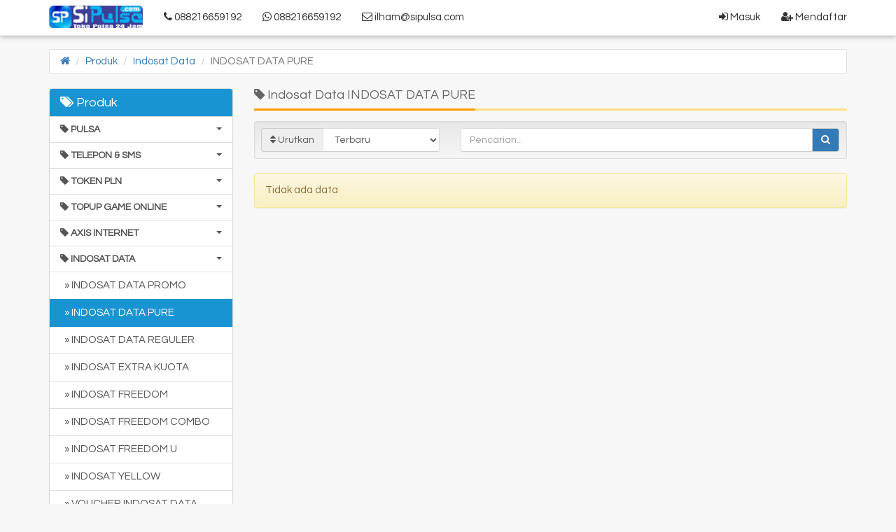

--- FILE ---
content_type: text/html; charset=UTF-8
request_url: https://oto.sipulsa.com/produk/indosat-data/indosat-data-pure
body_size: 5857
content:
<!DOCTYPE html>
<html>
  <head>
    <title>Indosat Data INDOSAT DATA PURE</title>
        <meta charset="utf-8"/>
    <meta name="viewport" content="width=device-width, initial-scale=1.0, maximum-scale=1.0, user-scalable=no"/>
    <meta name="apple-mobile-web-app-capable" content="yes"/>
    <meta name="description" content="Isi pulsa online, paket internet, token PLN, dan voucher game online lengkap, 24 jam setiap hari. Gratis pulsa untuk member dan pelanggan yang beruntung."/>
    <meta name="keywords" content="pulsa paypal,pulsa online,isi pulsa,pulsa murah,pulsa telkomsel,pulsa indosat,pulsa xl,pulsa axis,pulsa smartfren,pulsa tri"/>
    <meta name="msvalidate.01" content=""/>
    <meta name="google-site-verification" content=""/>
    <link rel="icon" href="https://oto.sipulsa.com/favicon.ico" type="image/x-icon"/>
    <link rel="shortcut icon" href="https://oto.sipulsa.com/favicon.ico" type="image/x-icon"/>
    <link href="https://oto.sipulsa.com/assets/css/bootstrap.min.css?v=3.2" rel="stylesheet"/>
    <link href="https://oto.sipulsa.com/assets/css/bootstrap-theme.css?v=3.2" rel="stylesheet"/>
    <link href="https://oto.sipulsa.com/assets/css/font-awesome.min.css?v=3.2" rel="stylesheet"/>
    <link href="https://fonts.googleapis.com/css?family=Questrial" rel="stylesheet">
    <link href="https://oto.sipulsa.com/assets/css/custom.css" rel="stylesheet"/>
    <style type="text/css">
      body {
      padding-top: 48px;
      }
    </style>
    <script src="https://oto.sipulsa.com/assets/js/jquery.min.js"></script>
<!-- Facebook Pixel Code -->
<script>
!function(f,b,e,v,n,t,s){if(f.fbq)return;n=f.fbq=function(){n.callMethod?
n.callMethod.apply(n,arguments):n.queue.push(arguments)};if(!f._fbq)f._fbq=n;
n.push=n;n.loaded=!0;n.version='2.0';n.queue=[];t=b.createElement(e);t.async=!0;
t.src=v;s=b.getElementsByTagName(e)[0];s.parentNode.insertBefore(t,s)}(window,
document,'script','https://connect.facebook.net/en_US/fbevents.js');
fbq('init', '149714022188153', {
em: 'insert_email_variable,'
});
fbq('track', 'PageView');
</script>
<noscript><img height="1" width="1" style="display:none"
src="https://www.facebook.com/tr?id=149714022188153&ev=PageView&noscript=1"
/></noscript>
<!-- DO NOT MODIFY -->
<!-- End Facebook Pixel Code -->
    <style type="text/css">body{padding-top:70px;}
    .label {font-size: 12px;font-weight: 400;line-height: 1.25;display: inline-block;height: 20px;border-radius: 0;}
    .label.arrowed {position: relative;z-index: 1;display: inline-block;height: 20px;margin-left: 5px;}
    .label.arrowed:before {position: absolute;z-index: -1;top: 0;left: -10px;display: inline-block;content: '';border: 1px solid transparent;border-width: 10px 5px;}
    .label.arrowed-right {position: relative;z-index: 1;display: inline-block;height: 20px;margin-right: 5px;}
    .label.arrowed-right:after {position: absolute;z-index: -1;top: 0;right: -10px;display: inline-block;content: '';border: 1px solid transparent;border-width: 10px 5px;}
    .label-default.arrowed:before {border-right-color: #777;}
    .label-default.arrowed-right:after {border-left-color: #777;}
    .label-primary.arrowed:before {border-right-color: #337ab7;}
    .label-primary.arrowed-right:after {border-left-color: #337ab7;}
    .label-success.arrowed:before {border-right-color: #5cb85c;}
    .label-success.arrowed-right:after {border-left-color: #5cb85c;}
    .label-info.arrowed:before {border-right-color: #5bc0de;}
    .label-info.arrowed-right:after {border-left-color: #5bc0de;}
    .label-warning.arrowed:before {border-right-color: #f0ad4e;}
    .label-warning.arrowed-right:after {border-left-color: #f0ad4e;}
    .label-danger.arrowed:before {border-right-color: #d9534f;}
    .label-danger.arrowed-right:after {border-left-color: #d9534f;}
    .box-product-outer {margin-bottom: 15px;border-radius: 0;}
    .box-product {padding: 15px;background-color: #fff;border: 1px solid #ddd;}
    .box-product .img-wrapper {margin: -15px -15px 0;position: relative;overflow: hidden;}
    .box-product .img-wrapper > :first-child {position: relative;display: block;}
    .box-product .img-wrapper > a > img {width: 100%;}
    .box-product .img-wrapper .tags {position: absolute;top: 0;right: 0;display: table;overflow: visible;width: auto;height: auto;margin: 0;padding: 0;vertical-align: inherit;border-width: 0;background-color: transparent;direction: rtl;}
    .box-product .img-wrapper .tags > .label-tags {display: table;margin: 0 -1px 1px 0;text-align: left;opacity: .80;filter: alpha(opacity=80);direction: ltr;}
    .box-product .img-wrapper .tags > .label-tags a{white-space: nowrap;overflow: hidden;color: #fff;text-decoration: none;}
    .box-product .img-wrapper .tags > .label-tags:hover {opacity: 1;filter: alpha(opacity=100);}
    .box-product .img-wrapper .tags > .label-tags a:hover {text-decoration: none;}
    .box-product .img-wrapper .tags-left {left: 0;direction: ltr;}
    .box-product .img-wrapper > .option {position: absolute;top: auto;right: 0;bottom: -30px;left: 0;width: auto;height: 28px;-webkit-transition: all 0.2s ease;-o-transition: all 0.2s ease;transition: all 0.2s ease;text-align: center;vertical-align: middle;border-radius: 0;background-color: rgba(0, 0, 0, 0.55);}
    .box-product .img-wrapper > .option > a {font-size: 13px;margin-top: 5px;font-weight: normal;display: inline-block;padding: 0 4px;color: #fff;text-decoration: none;}
    .box-product .img-wrapper > .option > a:hover {color: #9E9E9E;}
    .box-product .img-wrapper > .option > a.wishlist:hover {color: #ef5350;}
    .box-product .title-wrapper{padding: 0;margin-top: 10px;height: 40px;overflow: hidden;}
    .box-product .title-wrapper h6 a {font-size: 13px;line-height: 1.4;display: block;}
    .box-product:hover .img-wrapper > .option {bottom: 0;}
    .price {margin-bottom: 5px;color: #ef5350;}
    .price-old {position: relative;display: inline-block;margin-right: 7px;color: #666;}
    .price-old:before {position: absolute;width: 100%;height: 60%;content: '';border-bottom: 1px solid #666;}
    .rating i {color: #ffc107;}
    .box-product:hover {-webkit-box-shadow:0 10px 20px rgba(0,0,0,.19),0 6px 6px rgba(0,0,0,.23);box-shadow:0 10px 20px rgba(0,0,0,.19),0 6px 6px rgba(0,0,0,.23)}
    .title {font-size: 18px;line-height: 1;margin: 0 0 15px;padding: 0;border-bottom: 3px solid #ffdf7e;}
    .title span {display: inline-block;margin-bottom: -3px;padding-bottom: 10px;color: #666;border-bottom: 3px solid #f90;}
    @media (max-width: 480px) {
      .box-product-outer:hover {border-color: transparent;background-color: transparent;}
      .box-product .img-wrapper > .option {bottom: 0;}
    }
</style>
  </head>
  <body>
        <nav class="navbar navbar-inverse navbar-fixed-top hidden-print" role="navigation">
      <div class="container">
        <div class="navbar-header">
          <button type="button" class="navbar-toggle collapsed" data-toggle="collapse" data-target=".subnav-collapse" aria-expanded="false" aria-controls="navbar">
            <span class="sr-only">
              Toggle navigation
            </span>
            <span class="icon-bar">
            </span>
            <span class="icon-bar">
            </span>
            <span class="icon-bar">
            </span>
          </button>
          <button type="button" class="navbar-toggle collapsed" data-toggle="collapse" data-target="#navbar" aria-expanded="false" aria-controls="navbar">
            <span class="sr-only">
              Toggle navigation
            </span>
            <span class="fa fa-user">
            </span>
          </button>
          <a class="navbar-brand" href="https://oto.sipulsa.com/"><img src="https://oto.sipulsa.com/assets/logoicon.png" style="margin-top:-7px; height: 32px" alt="logo"/></a>
        </div>
        <div id="navbar" class="navbar-collapse collapse navbar-ex1-collapse">
          <ul class="nav navbar-nav">
            <li>
              <a href="tel:088216659192"><i class="fa fa-phone"></i> 088216659192</a>
            </li>
            <li>
              <a href="whatsapp://send?text=088216659192"><i class="fa fa-whatsapp"></i> 088216659192</a>
            </li>
            <li>
              <a href="mailto:ilham@sipulsa.com"><i class="fa fa-envelope-o"></i> ilham@sipulsa.com</a>
            </li>
          </ul>
          <ul class="nav navbar-nav navbar-right">
                        <li>
              <a href="https://oto.sipulsa.com/user/login"><i class="fa fa-sign-in"></i> Masuk</a>
            </li>
                        <li>
              <a href="https://oto.sipulsa.com/user/register"><i class="fa fa-user-plus"></i> Mendaftar</a>
            </li>
                                  </ul>
        </div>
      </div>
    </nav>
        <div class="container">
      <ul class="breadcrumb">
        <li><a href="https://oto.sipulsa.com/"><i class="fa fa-home"></i></a></li>
                <li><a href="https://oto.sipulsa.com/produk">Produk</a></li>
        <li><a href="https://oto.sipulsa.com/produk/indosat-data">Indosat Data</a></li>
        <li class="active"><span>INDOSAT DATA PURE</span></li>
              </ul>
      <div class="row">
        <div class="col-sm-3">
          <div class="panel panel-default">
            <div class="panel-heading">
              <h3><i class="fa fa-tags"></i> Produk</h3>
            </div>
            <div class="list-group"><a class="list-group-item produk-heading" href="#" id="pulsa"><h4 style="font-size:14px;font-weight:bold;margin:0"><span class="caret pull-right" style="margin-top:5px"></span><i class="fa fa-tag"></i> PULSA</h4></a><a class="list-group-item list-pulsa" href="https://oto.sipulsa.com/produk/pulsa/pulsa-byu" style="display:none">&nbsp;&nbsp;&raquo; Pulsa By.u</a><a class="list-group-item list-pulsa" href="https://oto.sipulsa.com/produk/pulsa/pulsa-indosat" style="display:none">&nbsp;&nbsp;&raquo; Pulsa Indosat</a><a class="list-group-item list-pulsa" href="https://oto.sipulsa.com/produk/pulsa/pulsa-indosat-murah" style="display:none">&nbsp;&nbsp;&raquo; PULSA INDOSAT MURAH</a><a class="list-group-item list-pulsa" href="https://oto.sipulsa.com/produk/pulsa/pulsa-smartfren" style="display:none">&nbsp;&nbsp;&raquo; Pulsa Smartfren</a><a class="list-group-item list-pulsa" href="https://oto.sipulsa.com/produk/pulsa/pulsa-telkomsel" style="display:none">&nbsp;&nbsp;&raquo; Pulsa Telkomsel</a><a class="list-group-item list-pulsa" href="https://oto.sipulsa.com/produk/pulsa/pulsa-tri" style="display:none">&nbsp;&nbsp;&raquo; Pulsa Tri</a><a class="list-group-item list-pulsa" href="https://oto.sipulsa.com/produk/pulsa/pulsa-xl-axis" style="display:none">&nbsp;&nbsp;&raquo; Pulsa XL / Axis</a><a class="list-group-item list-pulsa" href="https://oto.sipulsa.com/produk/pulsa" style="display:none">&nbsp;&nbsp;&raquo; Tampilkan Semua</a><a class="list-group-item produk-heading" href="#" id="paket_sms_telp"><h4 style="font-size:14px;font-weight:bold;margin:0"><span class="caret pull-right" style="margin-top:5px"></span><i class="fa fa-tag"></i> TELEPON &amp; SMS</h4></a><a class="list-group-item list-paket_sms_telp" href="https://oto.sipulsa.com/produk/paket-sms-telp/indosat-sms" style="display:none">&nbsp;&nbsp;&raquo; INDOSAT SMS</a><a class="list-group-item list-paket_sms_telp" href="https://oto.sipulsa.com/produk/paket-sms-telp/indosat-telepon" style="display:none">&nbsp;&nbsp;&raquo; INDOSAT TELEPON</a><a class="list-group-item list-paket_sms_telp" href="https://oto.sipulsa.com/produk/paket-sms-telp/telkomsel-sms" style="display:none">&nbsp;&nbsp;&raquo; TELKOMSEL SMS</a><a class="list-group-item list-paket_sms_telp" href="https://oto.sipulsa.com/produk/paket-sms-telp/telkomsel-telepon" style="display:none">&nbsp;&nbsp;&raquo; TELKOMSEL TELEPON</a><a class="list-group-item list-paket_sms_telp" href="https://oto.sipulsa.com/produk/paket-sms-telp/tri-telepon" style="display:none">&nbsp;&nbsp;&raquo; TRI TELEPON</a><a class="list-group-item list-paket_sms_telp" href="https://oto.sipulsa.com/produk/paket-sms-telp/xl-telepon" style="display:none">&nbsp;&nbsp;&raquo; XL TELEPON</a><a class="list-group-item list-paket_sms_telp" href="https://oto.sipulsa.com/produk/paket-sms-telp/xl-telepon-luar-negeri" style="display:none">&nbsp;&nbsp;&raquo; XL TELEPON LUAR NEGERI</a><a class="list-group-item list-paket_sms_telp" href="https://oto.sipulsa.com/produk/paket-sms-telp" style="display:none">&nbsp;&nbsp;&raquo; Tampilkan Semua</a><a class="list-group-item produk-heading" href="#" id="token_pln"><h4 style="font-size:14px;font-weight:bold;margin:0"><span class="caret pull-right" style="margin-top:5px"></span><i class="fa fa-tag"></i> TOKEN PLN</h4></a><a class="list-group-item list-token_pln" href="https://oto.sipulsa.com/produk/token-pln/pln" style="display:none">&nbsp;&nbsp;&raquo; PLN</a><a class="list-group-item list-token_pln" href="https://oto.sipulsa.com/produk/token-pln" style="display:none">&nbsp;&nbsp;&raquo; Tampilkan Semua</a><a class="list-group-item produk-heading" href="#" id="topup_game_online"><h4 style="font-size:14px;font-weight:bold;margin:0"><span class="caret pull-right" style="margin-top:5px"></span><i class="fa fa-tag"></i> TOPUP GAME ONLINE</h4></a><a class="list-group-item list-topup_game_online" href="https://oto.sipulsa.com/produk/topup-game-online/free-fire" style="display:none">&nbsp;&nbsp;&raquo; Free Fire</a><a class="list-group-item list-topup_game_online" href="https://oto.sipulsa.com/produk/topup-game-online/mobile-legend" style="display:none">&nbsp;&nbsp;&raquo; Mobile Legend</a><a class="list-group-item list-topup_game_online" href="https://oto.sipulsa.com/produk/topup-game-online/pubg-mobile" style="display:none">&nbsp;&nbsp;&raquo; PUBG Mobile</a><a class="list-group-item list-topup_game_online" href="https://oto.sipulsa.com/produk/topup-game-online" style="display:none">&nbsp;&nbsp;&raquo; Tampilkan Semua</a><a class="list-group-item produk-heading" href="#" id="axis_internet"><h4 style="font-size:14px;font-weight:bold;margin:0"><span class="caret pull-right" style="margin-top:5px"></span><i class="fa fa-tag"></i> AXIS INTERNET</h4></a><a class="list-group-item list-axis_internet" href="https://oto.sipulsa.com/produk/axis-internet/axis-aigo-mini" style="display:none">&nbsp;&nbsp;&raquo; Axis AIGO Mini</a><a class="list-group-item list-axis_internet" href="https://oto.sipulsa.com/produk/axis-internet/axis-aigo-voucher" style="display:none">&nbsp;&nbsp;&raquo; Axis AIGO Voucher</a><a class="list-group-item list-axis_internet" href="https://oto.sipulsa.com/produk/axis-internet/axis-data-murah" style="display:none">&nbsp;&nbsp;&raquo; Axis Data Murah</a><a class="list-group-item list-axis_internet" href="https://oto.sipulsa.com/produk/axis-internet/axis-data-owsem" style="display:none">&nbsp;&nbsp;&raquo; Axis Data OWSEM</a><a class="list-group-item list-axis_internet" href="https://oto.sipulsa.com/produk/axis-internet/axis-data-promo" style="display:none">&nbsp;&nbsp;&raquo; Axis Data Promo</a><a class="list-group-item list-axis_internet" href="https://oto.sipulsa.com/produk/axis-internet/axis-data-reguler" style="display:none">&nbsp;&nbsp;&raquo; Axis Data Reguler</a><a class="list-group-item list-axis_internet" href="https://oto.sipulsa.com/produk/axis-internet" style="display:none">&nbsp;&nbsp;&raquo; Tampilkan Semua</a><a class="list-group-item produk-heading" href="#" id="indosat_data"><h4 style="font-size:14px;font-weight:bold;margin:0"><span class="caret pull-right" style="margin-top:5px"></span><i class="fa fa-tag"></i> INDOSAT DATA</h4></a><a class="list-group-item list-indosat_data" href="https://oto.sipulsa.com/produk/indosat-data/indosat-data-promo" style="display:block">&nbsp;&nbsp;&raquo; INDOSAT DATA PROMO</a><a class="list-group-item list-indosat_data active" href="https://oto.sipulsa.com/produk/indosat-data/indosat-data-pure" style="display:block">&nbsp;&nbsp;&raquo; INDOSAT DATA PURE</a><a class="list-group-item list-indosat_data" href="https://oto.sipulsa.com/produk/indosat-data/indosat-data-reguler" style="display:block">&nbsp;&nbsp;&raquo; INDOSAT DATA REGULER</a><a class="list-group-item list-indosat_data" href="https://oto.sipulsa.com/produk/indosat-data/indosat-extra-kuota" style="display:block">&nbsp;&nbsp;&raquo; INDOSAT EXTRA KUOTA</a><a class="list-group-item list-indosat_data" href="https://oto.sipulsa.com/produk/indosat-data/indosat-freedom" style="display:block">&nbsp;&nbsp;&raquo; INDOSAT FREEDOM</a><a class="list-group-item list-indosat_data" href="https://oto.sipulsa.com/produk/indosat-data/indosat-freedom-combo" style="display:block">&nbsp;&nbsp;&raquo; INDOSAT FREEDOM COMBO</a><a class="list-group-item list-indosat_data" href="https://oto.sipulsa.com/produk/indosat-data/indosat-freedom-u" style="display:block">&nbsp;&nbsp;&raquo; INDOSAT FREEDOM U</a><a class="list-group-item list-indosat_data" href="https://oto.sipulsa.com/produk/indosat-data/indosat-yellow" style="display:block">&nbsp;&nbsp;&raquo; INDOSAT YELLOW</a><a class="list-group-item list-indosat_data" href="https://oto.sipulsa.com/produk/indosat-data/voucher-indosat-data" style="display:block">&nbsp;&nbsp;&raquo; VOUCHER INDOSAT DATA</a><a class="list-group-item list-indosat_data" href="https://oto.sipulsa.com/produk/indosat-data" style="display:block">&nbsp;&nbsp;&raquo; Tampilkan Semua</a><a class="list-group-item produk-heading" href="#" id="smartfren_data"><h4 style="font-size:14px;font-weight:bold;margin:0"><span class="caret pull-right" style="margin-top:5px"></span><i class="fa fa-tag"></i> SMARTFREN DATA</h4></a><a class="list-group-item list-smartfren_data" href="https://oto.sipulsa.com/produk/smartfren-data/smartfren-data-spesial" style="display:none">&nbsp;&nbsp;&raquo; Smartfren Data Spesial</a><a class="list-group-item list-smartfren_data" href="https://oto.sipulsa.com/produk/smartfren-data/smartfren-data-volume" style="display:none">&nbsp;&nbsp;&raquo; Smartfren Data Volume</a><a class="list-group-item list-smartfren_data" href="https://oto.sipulsa.com/produk/smartfren-data/smartfren-data-voucher" style="display:none">&nbsp;&nbsp;&raquo; Smartfren Data Voucher</a><a class="list-group-item list-smartfren_data" href="https://oto.sipulsa.com/produk/smartfren-data/smartfren-unlimited" style="display:none">&nbsp;&nbsp;&raquo; Smartfren Unlimited</a><a class="list-group-item list-smartfren_data" href="https://oto.sipulsa.com/produk/smartfren-data" style="display:none">&nbsp;&nbsp;&raquo; Tampilkan Semua</a><a class="list-group-item produk-heading" href="#" id="telkomsel_data"><h4 style="font-size:14px;font-weight:bold;margin:0"><span class="caret pull-right" style="margin-top:5px"></span><i class="fa fa-tag"></i> TELKOMSEL DATA</h4></a><a class="list-group-item list-telkomsel_data" href="https://oto.sipulsa.com/produk/telkomsel-data/kuota-as-zona-1-8" style="display:none">&nbsp;&nbsp;&raquo; Kuota AS Zona 1-8</a><a class="list-group-item list-telkomsel_data" href="https://oto.sipulsa.com/produk/telkomsel-data/kuota-simpati-zona-1-8" style="display:none">&nbsp;&nbsp;&raquo; Kuota Simpati Zona 1-8</a><a class="list-group-item list-telkomsel_data" href="https://oto.sipulsa.com/produk/telkomsel-data/telkomsel-data-all-zona" style="display:none">&nbsp;&nbsp;&raquo; Telkomsel Data All Zona</a><a class="list-group-item list-telkomsel_data" href="https://oto.sipulsa.com/produk/telkomsel-data/telkomsel-data-max" style="display:none">&nbsp;&nbsp;&raquo; Telkomsel Data Max</a><a class="list-group-item list-telkomsel_data" href="https://oto.sipulsa.com/produk/telkomsel-data" style="display:none">&nbsp;&nbsp;&raquo; Tampilkan Semua</a><a class="list-group-item produk-heading" href="#" id="kuota_tri"><h4 style="font-size:14px;font-weight:bold;margin:0"><span class="caret pull-right" style="margin-top:5px"></span><i class="fa fa-tag"></i> KUOTA TRI</h4></a><a class="list-group-item list-kuota_tri" href="https://oto.sipulsa.com/produk/kuota-tri/tri-data-aon" style="display:none">&nbsp;&nbsp;&raquo; TRI DATA AON</a><a class="list-group-item list-kuota_tri" href="https://oto.sipulsa.com/produk/kuota-tri/tri-data-cinta" style="display:none">&nbsp;&nbsp;&raquo; TRI DATA CINTA</a><a class="list-group-item list-kuota_tri" href="https://oto.sipulsa.com/produk/kuota-tri/tri-data-getmore" style="display:none">&nbsp;&nbsp;&raquo; TRI DATA GetMore</a><a class="list-group-item list-kuota_tri" href="https://oto.sipulsa.com/produk/kuota-tri/tri-data-inject" style="display:none">&nbsp;&nbsp;&raquo; TRI DATA INJECT</a><a class="list-group-item list-kuota_tri" href="https://oto.sipulsa.com/produk/kuota-tri/tri-data-lokal" style="display:none">&nbsp;&nbsp;&raquo; TRI DATA LOKAL</a><a class="list-group-item list-kuota_tri" href="https://oto.sipulsa.com/produk/kuota-tri/tri-data-unlimited" style="display:none">&nbsp;&nbsp;&raquo; TRI DATA UNLIMITED</a><a class="list-group-item list-kuota_tri" href="https://oto.sipulsa.com/produk/kuota-tri/voucher-tri-aon" style="display:none">&nbsp;&nbsp;&raquo; VOUCHER TRI AON</a><a class="list-group-item list-kuota_tri" href="https://oto.sipulsa.com/produk/kuota-tri/voucher-tri-lte" style="display:none">&nbsp;&nbsp;&raquo; VOUCHER TRI LTE</a><a class="list-group-item list-kuota_tri" href="https://oto.sipulsa.com/produk/kuota-tri/voucher-tri-unlimited" style="display:none">&nbsp;&nbsp;&raquo; VOUCHER TRI UNLIMITED</a><a class="list-group-item list-kuota_tri" href="https://oto.sipulsa.com/produk/kuota-tri" style="display:none">&nbsp;&nbsp;&raquo; Tampilkan Semua</a><a class="list-group-item produk-heading" href="#" id="xl_internet"><h4 style="font-size:14px;font-weight:bold;margin:0"><span class="caret pull-right" style="margin-top:5px"></span><i class="fa fa-tag"></i> XL INTERNET</h4></a><a class="list-group-item list-xl_internet" href="https://oto.sipulsa.com/produk/xl-internet/voucher-xl-data" style="display:none">&nbsp;&nbsp;&raquo; VOUCHER XL DATA</a><a class="list-group-item list-xl_internet" href="https://oto.sipulsa.com/produk/xl-internet/xl-combo-lite" style="display:none">&nbsp;&nbsp;&raquo; XL COMBO LITE</a><a class="list-group-item list-xl_internet" href="https://oto.sipulsa.com/produk/xl-internet/xl-combo-promo" style="display:none">&nbsp;&nbsp;&raquo; XL COMBO PROMO</a><a class="list-group-item list-xl_internet" href="https://oto.sipulsa.com/produk/xl-internet/xl-combo-xtra" style="display:none">&nbsp;&nbsp;&raquo; XL COMBO XTRA</a><a class="list-group-item list-xl_internet" href="https://oto.sipulsa.com/produk/xl-internet/xl-home-router" style="display:none">&nbsp;&nbsp;&raquo; XL HOME ROUTER</a><a class="list-group-item list-xl_internet" href="https://oto.sipulsa.com/produk/xl-internet/xl-hotrod" style="display:none">&nbsp;&nbsp;&raquo; XL HOTROD</a><a class="list-group-item list-xl_internet" href="https://oto.sipulsa.com/produk/xl-internet" style="display:none">&nbsp;&nbsp;&raquo; Tampilkan Semua</a></div>          </div>
        </div>
        <div class="col-sm-9" id="content">
                    <h1 class="title"><span><i class="fa fa-tag"></i> Indosat Data INDOSAT DATA PURE</span></h1>
                    <div class="well well-sm" style="padding-bottom: 0;">
            <div class="row">
              <div class="col-sm-6 col-md-4" style="margin-bottom: 9px;">
                <div class="input-group">
                  <span class="input-group-addon"><i class="fa fa-sort"></i> Urutkan</span>
                  <select class="form-control" onChange="window.location.href=this.value">
                    <option value="https://oto.sipulsa.com/produk/indosat_data/indosat-data-pure/terbaru/1" selected="selected">Terbaru</option>
                    <option value="https://oto.sipulsa.com/produk/indosat_data/indosat-data-pure/termurah/1">Termurah</option>
                    <option value="https://oto.sipulsa.com/produk/indosat_data/indosat-data-pure/termahal/1">Termahal</option>
                    <option value="https://oto.sipulsa.com/produk/indosat_data/indosat-data-pure/transaksi-terbanyak/1">Transaksi Terbanyak</option>
                    <option value="https://oto.sipulsa.com/produk/indosat_data/indosat-data-pure/testimonial-terbanyak/1">Testimonial Terbanyak</option>
                  </select>
                </div>
              </div>
              <div class="col-sm-6 col-md-8" style="margin-bottom: 9px;">
                <form method="get" action="https://oto.sipulsa.com/produk/indosat_data/indosat-data-pure/terbaru/1">
                  <div class="input-group">
                    <input type="text" class="form-control" name="search" value="" placeholder="Pencarian..." />
                    <span class="input-group-btn">
                      <button type="submit" class="btn btn-primary"><i class="fa fa-search"></i></button>
                    </span>
                  </div>
                </form>
              </div>
            </div>
          </div>
                              <div class="alert alert-warning">Tidak ada data</div>
                  </div>
      </div>
    </div>
    <!-- foot -->
    <div class="extra hidden-print hidden-xs">
      <div class="container">
        <div class="row">
          <div class="col-sm-3">
            <span style="text-align: justify;"><img src="https://oto.sipulsa.com/assets/sipulsa-white.png" height="auto" alt="" class="alignnone size-full" /><br /><br />
Perum Nambangan, Blok E-1, Kec. Selogiri, Kab.Wonogiri. Jawa Tengah, Indonesia</span>
Email: admin@sipulsa.com
</div>
          <div class="col-sm-2">
            <h4>
              SiPulsa
            </h4>
            <ul>
              <li>
                <a href="https://oto.sipulsa.com/about">Tentang Kami</a>
              </li>
              <li>
                <a href="https://oto.sipulsa.com/tos">Terms of Use</a>
              </li>
              <li>
                <a href="https://oto.sipulsa.com/contact_us">Hubungi Kami</a>
              </li>
              <li>
                <a href="https://oto.sipulsa.com/faq">FAQ</a>
              </li>
            </ul>
          </div>
          <div class="col-sm-4">
            <h4>
              Aplikasi Android
            </h4>
          <a href="https://play.google.com/store/apps/details?id=com.sipulsamobilereload.app" target="_blank"><img src="/assets/app.png" width="80%" height="auto" alt="aplikasi sipulsa"/></a>
          </div>
          <div class="col-sm-3">
            <h4>
              
            </h4>
            <div class="row">
              
              <div class="col-xs-12">
                <img src="/assets/ssl.png" width="80%" height="auto" alt="Transaksi Aman"/>
              </div>
            </div>
          </div>
        </div>
      </div>
      <!-- /container -->
    </div>
    <div class="footer hidden-print">
      <div class="container">
        <div class="row">
          <div id="footer-copyright" class="col-md-6">
            <span style="line-height: 34px;">
              &copy; 2026 <a href="https://oto.sipulsa.com/">SiPulsa | Toko Pulsa 24 Jam
</a>
            </span>
          </div>
          <!-- /span6 -->
          <div id="footer-terms" class="col-md-6">
            <ul class="list-inline pull-right">
                <li>
                  <a href="https://www.facebook.com/IDsipulsa"><i class="fa fa-facebook"></i></a>
                </li>
                <li>
                  <a href="https://play.google.com/store/apps/details?id=com.sipulsamobilereload.app" target="_blank"><i class="fa fa-android"></i></a>
                </li>
                <li>
                  <a href="https://eramedia.net"><i class="fa fa-globe"></i></a>
                </li>
                <li>
                  <!-- Jangan Hapus Copyright ini --><a href="http://w38s.com" target="_blank"><i class="fa fa-copyright"></i></a>
                </li>
              </ul>
          </div>
          <!-- /.span6 -->
        </div>
        <!-- /row -->
      </div>
      <!-- /container -->
    </div>
    <div class="modal fade" id="myModal" tabindex="-1" role="dialog" aria-labelledby="myModal-label" aria-hidden="true">
      <div class="modal-dialog">
        <div class="modal-content">
          <div class="margin-bottom margin-top text-center">
            <img src="https://oto.sipulsa.com/assets/ajax-loader.gif" alt="loading"/>
          </div>
        </div>
      </div>
    </div>
    <script src="https://oto.sipulsa.com/assets/js/bootstrap.min.js">
    </script>
    <script src="https://oto.sipulsa.com/assets/js/notify.min.js"></script>
            <script type="text/javascript">
      jQuery(function($) {
        $(document.body).on("show.bs.modal", function() {
          $(".modal-content").html('<div class="text-center" style="padding:15px;"><i class="fa fa-spinner fa-pulse fa-3x fa-fw"></i></div>');
          $(".modal").removeData("bs.modal");
        });
        $("[data-toggle='tooltip']").tooltip();
        $("[data-toggle='popover']").popover();
        var backToTop = $('<a>', { id: 'back-to-top', href: '#top' });
		var icon = $('<i>', { class: 'fa fa-chevron-up' });
		backToTop.appendTo ('body');
		icon.appendTo (backToTop);
	    backToTop.hide();
	    $(window).scroll(function () {
	        if ($(this).scrollTop() > 150) {
	            backToTop.fadeIn ();
	        } else {
	            backToTop.fadeOut ();
	        }
	    });
	    backToTop.click (function (e) {
	    	e.preventDefault ();
	        $('body, html').animate({
	            scrollTop: 0
	        }, 600);
	    });
        $('button[data-target=".subnav-collapse"]').click (function (e) {
	    	e.preventDefault ();
            $('body, html').animate({
	            scrollTop: 0
	        }, 600);           
	    });
        $("#alert").fadeTo(2000, 500).slideUp(500, function() {
            $(this).alert('close');
        });
        $('.subnav-collapse > .mainnav > li.dropdown > a[data-toggle="dropdown-x"]').on('click', function (event) {
            $('.subnav-collapse > .mainnav > .dropdown.open').not($(this).parent()).removeClass('open');
            $(this).parent().toggleClass('open');
            return false;
        });
      });
    </script>
    <script>
      function callCron() {
        $.get("https://oto.sipulsa.com/cron");
      }
      var cron_time = 30000;
callCron();
setInterval(callCron, cron_time);
    </script>


<style>
#float {
opacity: 1.0;
position:fixed;_position:absolute;bottom:20px; left:0px;
clip:inherit;
_top:expression(document.documentElement.scrollTop+
document.documentElement.clientHeight-this.clientHeight); _left:expression(document.documentElement.scrollLeft+ document.documentElement.clientWidth - offsetWidth); }

#float:hover {
opacity: 1.0 }
</style>    <script src="https://oto.sipulsa.com/assets/js/lazyload.min.js"></script>
    <script>
      var myLazyLoad = new LazyLoad();
    </script>
    <script>$(".produk-heading").click(function(){var produk = $(this).attr("id");$(".list-"+produk).toggle(400);return false;})</script>
  </body>

</html>

--- FILE ---
content_type: text/css
request_url: https://oto.sipulsa.com/assets/css/custom.css
body_size: 2807
content:
#back-to-top:hover,.footer a:hover,.subnavbar .btn-subnavbar:hover,.subnavbar .mainnav>li.open>a,.subnavbar .subnav-toggle,.subnavbar .subnav-toggle:hover{text-decoration:none}body{background:#f7f7f7;font-family:'Questrial',sans-serif;font-size:15px;line-height:18px;cursor:default}a:link{transition:all .3s ease-in-out}form .input-group-btn .btn-primary{color:#fbf6f6!important;background:#.subnavbar .mainnav>li>afff!important}.btn-default{color:#444!important;border:1px solid #ddd!important}.list-group-item.active,.list-group-item.active:hover,.list-group-item.active:focus{text-shadow:none!important}.col-sm-10 .btn-primary{background:rgba(211,47,47.1);color:#fff!important;font-weight:700;outline:none}.btn,.btn:hover{color:#fff;outline:none!important;background-image:none!important;box-shadow:none!important;text-shadow:none!important;border:1px solid #ccc}.btn-danger{box-shadow:0 2px 2px 0 rgba(0,0,0,0.14),0 1px 5px 0 rgba(0,0,0,0.12),0 3px 1px -2px rgba(0,0,0,0.2);background-color:rgba(211,47,47.1);border:0!important;padding:10px 15px!important;text-shadow:none!important;background-image:none!important}.form-control{border-top:1px solid #ddd;border-left:1px solid #ddd;border-right:1px solid #ddd;border-radius:3px;box-shadow:none!important;outline:none;transition:all .3s ease-in-out}.form-control:focus{border-bottom:2px solid #1994d3!important}.notifyjs-corner{max-width:100%}.notifyjs-bootstrap-base{white-space:normal!important}.left-menu-select{margin-bottom:15px}.alert>:last-child,.navbar{margin-bottom:0}.table-striped>tbody>tr:nth-of-type(odd){background:#f1f1f1!important}.table>tbody>tr>td,.table>tbody>tr>th,.table>tfoot>tr>td,.table>tfoot>tr>th,.table>thead>tr>td,.table>thead>tr>th{border:0!important;padding:15px!important}.left-menu-select .form-control{background:0 0;font-weight:700;box-shadow:none;cursor:pointer;border:1px solid #ddd}.left-menu-select .form-control:focus{border-color:#ddd;box-shadow:none}.btn-file{position:relative;overflow:hidden}.btn-file input[type=file]{position:absolute;top:0;right:0;min-width:100%;min-height:100%;font-size:100px;text-align:right;filter:alpha(opacity=0);opacity:0;outline:0;background:#fff;cursor:inherit;display:block}.modal-header{background-color:#1994d3;border-top-left-radius:6px;border-top-right-radius:6px}.modal-header .close,.modal-title{color:#fff}.navbar{border-radius:0!important;box-shadow:0 2px 5px 0 rgba(0,0,0,0.16),0 2px 10px 0 rgba(0,0,0,0.12);background:#fff!important;border-color:#eee!important}.navbar-inverse .navbar-nav>li>a{color:#333!important;text-shadow:none!important;transition:all .3s ease-in-out}.navbar-inverse .navbar-nav>li>a:focus,.navbar-inverse .navbar-nav>li>a:hover{background:#1994d3!important;color:#fff!important}.navbar.navbar-inverse{background:#fff;border-color:#eee;border-bottom:1px solid #eee}.navbar-toggle{background-color:#1994d3!important;margin-top:14px;border:none}.navbar.navbar-inverse .navbar-toggle{padding:9px;margin-top:6px;margin-right:5px;margin-bottom:0;color:#fff;font-size:14px;line-height:0;border-color:transparent}.navbar .navbar-nav>li>a{font-size:15px}.navbar .navbar-header .navbar-brand{color:#CCC;font-weight:600;position:relative;top:0}.navbar .navbar-header .navbar-brand:hover{color:#FFF}.navbar .navbar-nav>li>.dropdown-menu{border-radius:4px}.navbar .navbar-nav>li>.dropdown-menu::after{border-left-width:6px;border-right-width:6px;border-bottom-width:6px;border-bottom-color:#fff;top:-6px;left:10px}.navbar .navbar-nav.navbar-right>li>.dropdown-menu::after,.navbar .navbar-nav.navbar-right>li>.dropdown-menu::before{left:auto;right:9px}.navbar .navbar-nav.navbar-right>li>.dropdown-menu::after{left:auto;right:10px}.navbar.navbar-inverse .navbar-form .search-query{width:225px;margin-top:2px;background-color:#333;font-size:11px;font-weight:700;line-height:20px;border-color:#000;border-radius:20px;box-shadow:inset 0 1px 2px rgba(0,0,0,.1),0 1px 0 rgba(255,255,255,.15)}.navbar.navbar-inverse .navbar-form .search-query:focus{background-color:#FFF}.navbar.navbar-inverse .navbar-form .search-query::-webkit-input-placeholder{color:#666}.navbar.navbar-inverse .navbar-form .search-query::-moz-placeholder{color:#666}.subnavbar{margin-bottom:2em;border-top:1px solid #595959}.subnavbar .subnav-toggle{display:none;padding:.5em 0;margin:0 auto;font-size:18px;text-align:center;color:#1994d3;font-weight:700}.subnavbar .subnavbar-inner{height:80px;background:#1994d3}.subnavbar .btn-subnavbar{display:none;padding:10px 0 8px;color:#1994d3;font-size:16px;text-align:center;cursor:pointer}.subnavbar .dropdown .caret{margin-top:-16px;border-top-color:#fff;border-bottom-color:#fff;opacity:35;filter:alpha(opacity=3500)}.subnavbar .dropdown.open .caret{display:none}.subnavbar .mainnav{display:inline-block;height:80px;padding:0;margin:0}.subnavbar .mainnav>li{float:left;min-width:90px;height:80px;padding:0;margin:0;text-align:center;list-style:none}.subnavbar .mainnav>li>a{display:block;height:100%;padding:0 15px;font-size:15px;font-weight:700;color:#fff;transition:all .3s ease-in-out}.subnavbar .mainnav>li>a:hover{color:#fff;background:#0c86c5;text-decoration:none}.subnavbar .mainnav>li>a>i{position:relative;top:2px;display:inline-block;width:24px;height:24px;margin-top:12px;margin-bottom:9px;font-size:28px}.subnavbar .mainnav>li>a>span{display:block;padding-bottom:2px}.subnavbar .mainnav>li.active>a{background:#0c86c5;color:#FFF}.pagination>li>a,.pagination>li>span{color:#444!important;background-color:transparent!important;border:none!important}.subnavbar .mainnav>li.active>a .caret{border-top-color:#1994d3;border-bottom-color:#1994d3}.pagination>li>a:hover{background:#eee!important}.pagination>.active>a:hover{background:#1994d3!important}.pagination>.active>a{border-radius:3px;background:#1994d3!important;border-color:#1994d3!important;color:#fff!important}.subnavbar .dropdown>.dropdown-menu{top:97%;text-align:left;-webkit-border-top-left-radius:0;-webkit-border-top-right-radius:0;-moz-border-radius-topleft:0;-moz-border-radius-topright:0;border-top-left-radius:0;border-top-right-radius:0}.subnavbar .dropdown>.dropdown-menu a{font-size:15px}.subnavbar .dropdown>.dropdown-menu::after,.subnavbar .dropdown>.dropdown-menu::before{content:'';display:inline-block;border-left:7px solid transparent;border-right:7px solid transparent;border-bottom:7px solid #eee;border-bottom-color:#ddd;position:absolute;top:-7px;left:9px}.subnavbar .dropdown>.dropdown-menu::after{border-left-width:6px;border-right-width:6px;border-bottom-width:6px;border-bottom-color:#fff;top:-6px;left:10px}.subnavbar .dropdown-submenu .dropdown-menu:after,.subnavbar .dropdown-submenu .dropdown-menu:before{display:none}.subnavbar .subnav-collapse.collapse{height:auto\9;overflow:visible\9}.panel-heading>h1,.panel-heading>h2,.panel-heading>h3,.panel-heading>h4,.panel-heading>h5,.panel-heading>h6{margin:0;padding:0;font-size:18px}.modal-body>div:last-child,.panel-body>div:last-child{margin-bottom:0}.box,.main-content{margin-bottom:15px}.breadcrumb{background:#fff;border:1px solid #ddd}.box,.main-content{background-color:#fff;padding:15px;border:1px solid #d5d5d5}.badge-danger,.badge-important{background-color:#b94a48}.badge-danger[href],.badge-important[href]{background-color:#953b39}.badge-warning{background-color:#f89406}.badge-warning[href]{background-color:#c67605}.badge-success{background-color:#468847}.badge-success[href]{background-color:#356635}.badge-info{background-color:#3a87ad}.badge-info[href]{background-color:#2d6987}.badge-inverse{background-color:#333}.badge-inverse[href]{background-color:#1a1a1a}.page-header,h1,h2,h3,h4,h5,h6{margin-top:0}.pagination{margin:0}.list-group-item.active,.list-group-item.active:focus,.list-group-item.active:hover{color:#FFF;background-image:none;background-color:#1994d3;border-color:#1994d3}#back-to-top{position:fixed;right:25px;bottom:25px;z-index:9999;width:55px;height:55px;display:block;background:#1994d3;border-radius:100%;font-size:16px;text-align:center;line-height:52px;cursor:pointer;box-shadow:0 0 2px rgba(0,0,0,.12),0 2px 2px rgba(0,0,0,.2)}#back-to-top i,.footer-social-one a:hover{color:#fff}.panel-default > .panel-heading{background:#1994d3!important;color:#fff}.dropdown-menu{border-radius:2px;border-color:#eee!important}.dropdown-menu>li>a{padding:5px 9px;margin:0 6px;font-size:15px;border-radius:4px}.dropdown-menu>li>a:focus,.dropdown-menu>li>a:hover{color:#FFF;background-image:none;background-color:#1994d3}.dropdown-menu>.active>a,.dropdown-menu>.active>a:focus,.dropdown-menu>.active>a:hover{color:#fff;background:#1994d3;text-shadow:none}.dropdown-submenu{position:relative}.dropdown-submenu>.dropdown-menu{top:0;left:100%;margin-top:-6px;margin-left:-1px;-webkit-border-radius:0 6px 6px;-moz-border-radius:0 6px 6px;border-radius:0 6px 6px}.dropdown-submenu:hover>.dropdown-menu{display:block}.dropdown-submenu>a:after{display:block;content:" ";float:right;width:0;height:0;border-color:transparent transparent transparent #ccc;border-style:solid;border-width:5px 0 5px 5px;margin-top:5px;margin-right:-5px}.dropdown-submenu:hover>a:after{border-left-color:#fff}.dropdown-submenu.pull-left{float:none}.dropdown-submenu.pull-left>.dropdown-menu{left:-100%;margin-left:10px;-webkit-border-radius:6px 0 6px 6px;-moz-border-radius:6px 0 6px 6px;border-radius:6px 0 6px 6px}.extra{padding:20px 0;font-size:15px;color:#fff;background:#1994d3;border-top:4px solid #0c86c5}.extra a{color:#fff}.extra h4{color:#fff;font-size:15px;font-weight:700;letter-spacing:1px;margin-bottom:1em}.extra ul{padding:0;margin:0}.extra ul li{margin-bottom:.6em;list-style:none}.footer{margin-top:0;padding:20px 0;font-size:15px;background:#0c86c5;font-weight:700;color:#fff}.footer a{color:#fff}.footer a,.footer a:hover{color:#fff}.footer #footer-terms{text-align:right}#footer-terms ul{font-size:16px;margin-bottom:0}#footer-terms ul>li{padding:0;margin:0 2px!important}#footer-terms ul>li>a{border-radius:50%;text-align:center;color:#fff;background-color:#1994d3;width:34px;display:block;height:34px;line-height:36px;font-size:15px}#footer-terms ul>li>a:hover{color:#fff;background-color:#222}@media (max-width:979px){.subnavbar .subnavbar .container{width:auto}}@media (max-width:768px){.subnavbar .btn-subnavbar,.subnavbar .mainnav,.subnavbar .subnav-toggle{display:block}.footer,.footer #footer-terms,.footer-one-alt{text-align:center!important}#footer-terms ul,.footer-one-alt .footer-social-one{float:none!important;margin-top:15px}.subnavbar .subnavbar-inner{height:auto}.subnavbar .mainnav{width:100%;height:auto;margin-top:1em;margin-bottom:1.5em;border:none}.subnavbar .mainnav>li{float:none;width:100%;height:auto;margin-bottom:1em;text-align:left;border:none}.subnavbar .mainnav>li>a{display:block;padding-top:5px;padding-bottom:5px;margin-right:.5em;color:#fff;font-size:13px;font-weight:600}.subnavbar .mainnav>li>a>span{display:inline}.subnavbar .mainnav>li>a>i{display:inline;margin-right:.5em;margin-bottom:0;font-size:14px}.subnavbar .mainnav>li>a .caret{margin-top:-2px;margin-left:3px}.subnavbar .mainnav>li.active>a{color:#fff;background:#0c86c5!important;background:0 0}.subnavbar .dropdown .dropdown-menu{position:static;float:none;width:100%;background:0 0;border:none;box-shadow:none}.subnavbar .dropdown .dropdown-menu a{padding:12px 40px;color:#FFF;font-weight:600}.subnavbar .dropdown .dropdown-menu a:active,.subnavbar .dropdown .dropdown-menu a:focus{background:#555!important;outline:0}.subnavbar .dropdown .dropdown-menu::after,.subnavbar .dropdown .dropdown-menu::before{display:none}.subnavbar .dropdown.open .caret{display:inline-block}.subnavbar .dropdown-submenu>a:after{display:none}.subnavbar .dropdown-submenu>.dropdown-menu{display:block}.subnavbar .dropdown-submenu>.dropdown-menu>li>a{padding-right:20px;padding-left:60px}}@media (min-width:768px){.subnav-collapse.collapse{display:block!important;height:auto!important;padding-bottom:0;overflow:visible!important}}@media (min-width:992px){.subnavbar-fixed{top:0;position:fixed;right:0;left:0;z-index:1030}.subnavbar.subnavbar-fixed .subnav-collapse .mainnav,.subnavbar.subnavbar-fixed .subnav-collapse .mainnav>li,.subnavbar.subnavbar-fixed .subnavbar-inner{height:62px}.subnavbar.subnavbar-fixed .subnav-collapse ul.mainnav>li>a>span{display:none}.subnavbar.subnavbar-fixed .subnav-collapse ul.mainnav>li.dropdown>a>.caret{display:block;margin:0 auto}.subnavbar.subnavbar-fixed .subnav-collapse ul.mainnav>li.dropdown.open>a>.caret{display:none}}@media (min-width:1200px){.subnavbar .container{padding-right:0;padding-left:0}.page-title{margin-left:-15px}}@media (max-width:767px){.navbar .navbar-nav .open .dropdown-menu>.active>a,.navbar .navbar-nav .open .dropdown-menu>.active>a:focus,.navbar .navbar-nav .open .dropdown-menu>.active>a:hover{color:#fff;background:#1994d3}}@media print{.breadcrumb,.extra,.footer,.navbar,.subnavbar{display:none!important}}

--- FILE ---
content_type: application/javascript
request_url: https://oto.sipulsa.com/assets/js/notify.min.js
body_size: 7203
content:
(function(e){typeof define=="function"&&define.amd?define(["jquery"],e):typeof module=="object"&&module.exports?module.exports=function(t,n){return n===undefined&&(typeof window!="undefined"?n=require("jquery"):n=require("jquery")(t)),e(n),n}:e(jQuery)})(function(e){function A(t,n,i){typeof i=="string"&&(i={className:i}),this.options=E(w,e.isPlainObject(i)?i:{}),this.loadHTML(),this.wrapper=e(h.html),this.options.clickToHide&&this.wrapper.addClass(r+"-hidable"),this.wrapper.data(r,this),this.arrow=this.wrapper.find("."+r+"-arrow"),this.container=this.wrapper.find("."+r+"-container"),this.container.append(this.userContainer),t&&t.length&&(this.elementType=t.attr("type"),this.originalElement=t,this.elem=N(t),this.elem.data(r,this),this.elem.before(this.wrapper)),this.container.hide(),this.run(n)}var t=[].indexOf||function(e){for(var t=0,n=this.length;t<n;t++)if(t in this&&this[t]===e)return t;return-1},n="notify",r=n+"js",i=n+"!blank",s={t:"top",m:"middle",b:"bottom",l:"left",c:"center",r:"right"},o=["l","c","r"],u=["t","m","b"],a=["t","b","l","r"],f={t:"b",m:null,b:"t",l:"r",c:null,r:"l"},l=function(t){var n;return n=[],e.each(t.split(/\W+/),function(e,t){var r;r=t.toLowerCase().charAt(0);if(s[r])return n.push(r)}),n},c={},h={name:"core",html:'<div class="'+r+'-wrapper">\n	<div class="'+r+'-arrow"></div>\n	<div class="'+r+'-container"></div>\n</div>',css:"."+r+"-corner {\n	position: fixed;\n	margin: 5px;\n	z-index: 1050;\n}\n\n."+r+"-corner ."+r+"-wrapper,\n."+r+"-corner ."+r+"-container {\n	position: relative;\n	display: block;\n	height: inherit;\n	width: inherit;\n	margin: 3px;\n}\n\n."+r+"-wrapper {\n	z-index: 1;\n	position: absolute;\n	display: inline-block;\n	height: 0;\n	width: 0;\n}\n\n."+r+"-container {\n	display: none;\n	z-index: 1;\n	position: absolute;\n}\n\n."+r+"-hidable {\n	cursor: pointer;\n}\n\n[data-notify-text],[data-notify-html] {\n	position: relative;\n}\n\n."+r+"-arrow {\n	position: absolute;\n	z-index: 2;\n	width: 0;\n	height: 0;\n}"},p={"border-radius":["-webkit-","-moz-"]},d=function(e){return c[e]},v=function(e){if(!e)throw"Missing Style name";c[e]&&delete c[e]},m=function(t,i){if(!t)throw"Missing Style name";if(!i)throw"Missing Style definition";if(!i.html)throw"Missing Style HTML";var s=c[t];s&&s.cssElem&&(window.console&&console.warn(n+": overwriting style '"+t+"'"),c[t].cssElem.remove()),i.name=t,c[t]=i;var o="";i.classes&&e.each(i.classes,function(t,n){return o+="."+r+"-"+i.name+"-"+t+" {\n",e.each(n,function(t,n){return p[t]&&e.each(p[t],function(e,r){return o+="	"+r+t+": "+n+";\n"}),o+="	"+t+": "+n+";\n"}),o+="}\n"}),i.css&&(o+="/* styles for "+i.name+" */\n"+i.css),o&&(i.cssElem=g(o),i.cssElem.attr("id","notify-"+i.name));var u={},a=e(i.html);y("html",a,u),y("text",a,u),i.fields=u},g=function(t){var n,r,i;r=x("style"),r.attr("type","text/css"),e("head").append(r);try{r.html(t)}catch(s){r[0].styleSheet.cssText=t}return r},y=function(t,n,r){var s;return t!=="html"&&(t="text"),s="data-notify-"+t,b(n,"["+s+"]").each(function(){var n;n=e(this).attr(s),n||(n=i),r[n]=t})},b=function(e,t){return e.is(t)?e:e.find(t)},w={clickToHide:!0,autoHide:!0,autoHideDelay:5e3,arrowShow:!0,arrowSize:5,breakNewLines:!0,elementPosition:"bottom",globalPosition:"top right",style:"bootstrap",className:"error",showAnimation:"slideDown",showDuration:400,hideAnimation:"slideUp",hideDuration:200,gap:5},E=function(t,n){var r;return r=function(){},r.prototype=t,e.extend(!0,new r,n)},S=function(t){return e.extend(w,t)},x=function(t){return e("<"+t+"></"+t+">")},T={},N=function(t){var n;return t.is("[type=radio]")&&(n=t.parents("form:first").find("[type=radio]").filter(function(n,r){return e(r).attr("name")===t.attr("name")}),t=n.first()),t},C=function(e,t,n){var r,i;if(typeof n=="string")n=parseInt(n,10);else if(typeof n!="number")return;if(isNaN(n))return;return r=s[f[t.charAt(0)]],i=t,e[r]!==undefined&&(t=s[r.charAt(0)],n=-n),e[t]===undefined?e[t]=n:e[t]+=n,null},k=function(e,t,n){if(e==="l"||e==="t")return 0;if(e==="c"||e==="m")return n/2-t/2;if(e==="r"||e==="b")return n-t;throw"Invalid alignment"},L=function(e){return L.e=L.e||x("div"),L.e.text(e).html()};A.prototype.loadHTML=function(){var t;t=this.getStyle(),this.userContainer=e(t.html),this.userFields=t.fields},A.prototype.show=function(e,t){var n,r,i,s,o;r=function(n){return function(){!e&&!n.elem&&n.destroy();if(t)return t()}}(this),o=this.container.parent().parents(":hidden").length>0,i=this.container.add(this.arrow),n=[];if(o&&e)s="show";else if(o&&!e)s="hide";else if(!o&&e)s=this.options.showAnimation,n.push(this.options.showDuration);else{if(!!o||!!e)return r();s=this.options.hideAnimation,n.push(this.options.hideDuration)}return n.push(r),i[s].apply(i,n)},A.prototype.setGlobalPosition=function(){var t=this.getPosition(),n=t[0],i=t[1],o=s[n],u=s[i],a=n+"|"+i,f=T[a];if(!f||!document.contains(f[0])){f=T[a]=x("div");var l={};l[o]=0,u==="middle"?l.top="45%":u==="center"?l.left="45%":l[u]=0,f.css(l).addClass(r+"-corner"),e("body").append(f)}return f.prepend(this.wrapper)},A.prototype.setElementPosition=function(){var n,r,i,l,c,h,p,d,v,m,g,y,b,w,E,S,x,T,N,L,A,O,M,_,D,P,H,B,j;H=this.getPosition(),_=H[0],O=H[1],M=H[2],g=this.elem.position(),d=this.elem.outerHeight(),y=this.elem.outerWidth(),v=this.elem.innerHeight(),m=this.elem.innerWidth(),j=this.wrapper.position(),c=this.container.height(),h=this.container.width(),T=s[_],L=f[_],A=s[L],p={},p[A]=_==="b"?d:_==="r"?y:0,C(p,"top",g.top-j.top),C(p,"left",g.left-j.left),B=["top","left"];for(w=0,S=B.length;w<S;w++)D=B[w],N=parseInt(this.elem.css("margin-"+D),10),N&&C(p,D,N);b=Math.max(0,this.options.gap-(this.options.arrowShow?i:0)),C(p,A,b);if(!this.options.arrowShow)this.arrow.hide();else{i=this.options.arrowSize,r=e.extend({},p),n=this.userContainer.css("border-color")||this.userContainer.css("border-top-color")||this.userContainer.css("background-color")||"white";for(E=0,x=a.length;E<x;E++){D=a[E],P=s[D];if(D===L)continue;l=P===T?n:"transparent",r["border-"+P]=i+"px solid "+l}C(p,s[L],i),t.call(a,O)>=0&&C(r,s[O],i*2)}t.call(u,_)>=0?(C(p,"left",k(O,h,y)),r&&C(r,"left",k(O,i,m))):t.call(o,_)>=0&&(C(p,"top",k(O,c,d)),r&&C(r,"top",k(O,i,v))),this.container.is(":visible")&&(p.display="block"),this.container.removeAttr("style").css(p);if(r)return this.arrow.removeAttr("style").css(r)},A.prototype.getPosition=function(){var e,n,r,i,s,f,c,h;h=this.options.position||(this.elem?this.options.elementPosition:this.options.globalPosition),e=l(h),e.length===0&&(e[0]="b");if(n=e[0],t.call(a,n)<0)throw"Must be one of ["+a+"]";if(e.length===1||(r=e[0],t.call(u,r)>=0)&&(i=e[1],t.call(o,i)<0)||(s=e[0],t.call(o,s)>=0)&&(f=e[1],t.call(u,f)<0))e[1]=(c=e[0],t.call(o,c)>=0)?"m":"l";return e.length===2&&(e[2]=e[1]),e},A.prototype.getStyle=function(e){var t;e||(e=this.options.style),e||(e="default"),t=c[e];if(!t)throw"Missing style: "+e;return t},A.prototype.updateClasses=function(){var t,n;return t=["base"],e.isArray(this.options.className)?t=t.concat(this.options.className):this.options.className&&t.push(this.options.className),n=this.getStyle(),t=e.map(t,function(e){return r+"-"+n.name+"-"+e}).join(" "),this.userContainer.attr("class",t)},A.prototype.run=function(t,n){var r,s,o,u,a;e.isPlainObject(n)?e.extend(this.options,n):e.type(n)==="string"&&(this.options.className=n);if(this.container&&!t){this.show(!1);return}if(!this.container&&!t)return;s={},e.isPlainObject(t)?s=t:s[i]=t;for(o in s){r=s[o],u=this.userFields[o];if(!u)continue;u==="text"&&(r=L(r),this.options.breakNewLines&&(r=r.replace(/\n/g,"<br/>"))),a=o===i?"":"="+o,b(this.userContainer,"[data-notify-"+u+a+"]").html(r)}this.updateClasses(),this.elem?this.setElementPosition():this.setGlobalPosition(),this.show(!0),this.options.autoHide&&(clearTimeout(this.autohideTimer),this.autohideTimer=setTimeout(this.show.bind(this,!1),this.options.autoHideDelay))},A.prototype.destroy=function(){this.wrapper.data(r,null),this.wrapper.remove()},e[n]=function(t,r,i){return t&&t.nodeName||t.jquery?e(t)[n](r,i):(i=r,r=t,new A(null,r,i)),t},e.fn[n]=function(t,n){return e(this).each(function(){var i=N(e(this)).data(r);i&&i.destroy();var s=new A(e(this),t,n)}),this},e.extend(e[n],{defaults:S,addStyle:m,removeStyle:v,pluginOptions:w,getStyle:d,insertCSS:g}),m("bootstrap",{html:"<div>\n<span data-notify-text></span>\n</div>",classes:{base:{"font-weight":"bold",padding:"8px 15px 8px 14px","text-shadow":"0 1px 0 rgba(255, 255, 255, 0.5)","background-color":"#fcf8e3",border:"1px solid #fbeed5","border-radius":"4px","white-space":"nowrap","padding-left":"25px","background-repeat":"no-repeat","background-position":"3px 7px"},error:{color:"#B94A48","background-color":"#F2DEDE","border-color":"#EED3D7","background-image":"url([data-uri])"},success:{color:"#468847","background-color":"#DFF0D8","border-color":"#D6E9C6","background-image":"url([data-uri])"},info:{color:"#3A87AD","background-color":"#D9EDF7","border-color":"#BCE8F1","background-image":"url([data-uri])"},warn:{color:"#C09853","background-color":"#FCF8E3","border-color":"#FBEED5","background-image":"url([data-uri])"}}}),e(function(){g(h.css).attr("id","core-notify"),e(document).on("click","."+r+"-hidable",function(t){e(this).trigger("notify-hide")}),e(document).on("notify-hide","."+r+"-wrapper",function(t){var n=e(this).data(r);n&&n.show(!1)})})})